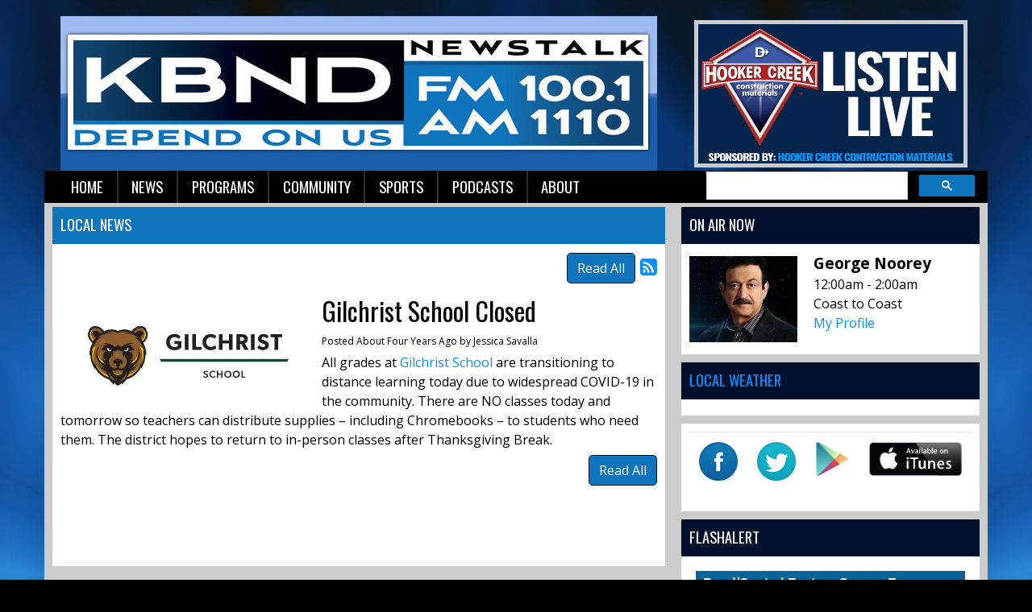

--- FILE ---
content_type: text/html; charset=UTF-8
request_url: https://www.flashalertnewswire.net/IIN/reportsX/cwc-closures.php?RegionID=10&Testing=0
body_size: 1355
content:
<!DOCTYPE html PUBLIC "-//W3C//DTD HTML 4.01 Transitional//EN">
<html>
<head>
<meta http-equiv="Content-Type" content="text/html; charset=iso-8859-1">
<meta http-equiv="Refresh" content="600">
<meta content='width=device-width, initial-scale=1.0, maximum-scale=1.0, user-scalable=0' name='viewport'> 
<meta name="viewport" content="width=device-width, target-densityDpi=medium-dpi">
<title>FlashNews</title><style type="text/css">
#cwcReportContainer { 
	background-color: #FFF;
}
#cwcReportBody { 
	border-left: 1px solid #CCC;
	border-right: 1px solid #CCC;
	border-bottom: 1px solid #CCC;
}
#cwcReportSubHeader {
	font-family: Verdana, Arial, Helvetica, sans-serif;
	font-size: 0.7em;
	padding: 2px;
	border-bottom: 1px solid #CCC;
}
#cwcReportHeader {
	color: #FFF;
	font-family: Tahoma, Verdana, Arial, sans-serif;
	font-size: 12pt;
	padding: 5px;
	background-color: #006699;
	text-align: center;
	font-weight: bold;
	border: 1px solid #4C4C4C;
}
#cwcReportSubHeader a { color: #333; text-decoration: none; }

#cwcReportFooter {
	border-top: 1px solid #CCC;
	font-family: Verdana, Arial, Helvetica, sans-serif;
	font-size: 0.7em;
	padding: 2px;
	background-color: #EEE;
	text-align: right;
	color: #CCC;
}
#cwcReportFooter a {
	color: #333;
	text-decoration: none;
}
.cwcReport { 
	font-family: Verdana, Arial, Helvetica, sans-serif;
	font-size: 0.8em;
	margin-left: 10px;
	padding: 2px;
}
.cwcReport strong {
	color: #333;
}
.cwcReportCat { 
	padding: 5px;
	background-color: #EBEBEB;
	border-bottom: 1px solid #CCC;
	font-family: Tahoma, Verdana, Arial, sans-serif;
	font-weight: bold;	
	font-size: 1.0em;	
}	
</style>
</head>
<body>
<div id='cwcReportContainer'>
	<div id='cwcReportHeader'>
	Bend/Central-Eastern Oregon Emergency Info for Fri. Jan. 30 - 12:26 am	</div>
	<div id='cwcReportBody'>
<div id='cwcReportSubHeader'><div style="float:left;"><a href="https://www.flashalert.net/participants.html?RegionID=10" target="_blank">Breaking news from local organizations.</a></div><div style="float:right;"><a href="https://www.flashalert.net/" target="_blank">Info provided by FlashAlert Newswire</a></div><div style="clear:both;"></div></div><div class='cwcReport'>No information reported.</div>	
</div></div><br/><br/>
<script defer>
window.addEventListener('load', function () {
  var d = document, s = 'script', id = 'equallyWidget';
  var js, fjs = d.getElementsByTagName(s)[0];
  if (d.getElementById(id)) return;
  js = d.createElement(s); js.id = id;
  js.src = "https://widget.prod.equally.ai/equally-widget.min.js";
  fjs.parentNode.insertBefore(js, fjs);

  if (!window.EQUALLY_AI_API_KEY) {
    window.EQUALLY_AI_API_KEY = "fruh80kwmrndksiuvlxzy837oia36nfh";
    var intervalId = setInterval(function () {
      if (window.EquallyAi) {
        clearInterval(intervalId);
        window.EquallyAi = new EquallyAi();
      }
    }, 500);
  }
});
</script>

<!-- <script defer>document.addEventListener('load', function(d, s, id) {var js, fjs = d.getElementsByTagName(s)[0];if (d.getElementById(id)) return;js = d.createElement(s); js.id = id;js.src = "https://widget.prod.equally.ai/equally-widget.min.js";fjs.parentNode.insertBefore(js, fjs);}(document, 'script', 'equallyWidget'));!window.EQUALLY_AI_API_KEY&&(window.EQUALLY_AI_API_KEY="fruh80kwmrndksiuvlxzy837oia36nfh",intervalId=setInterval(function(){window.EquallyAi&&(clearInterval(intervalId),window.EquallyAi=new EquallyAi)},500));</script> -->
</body></html>